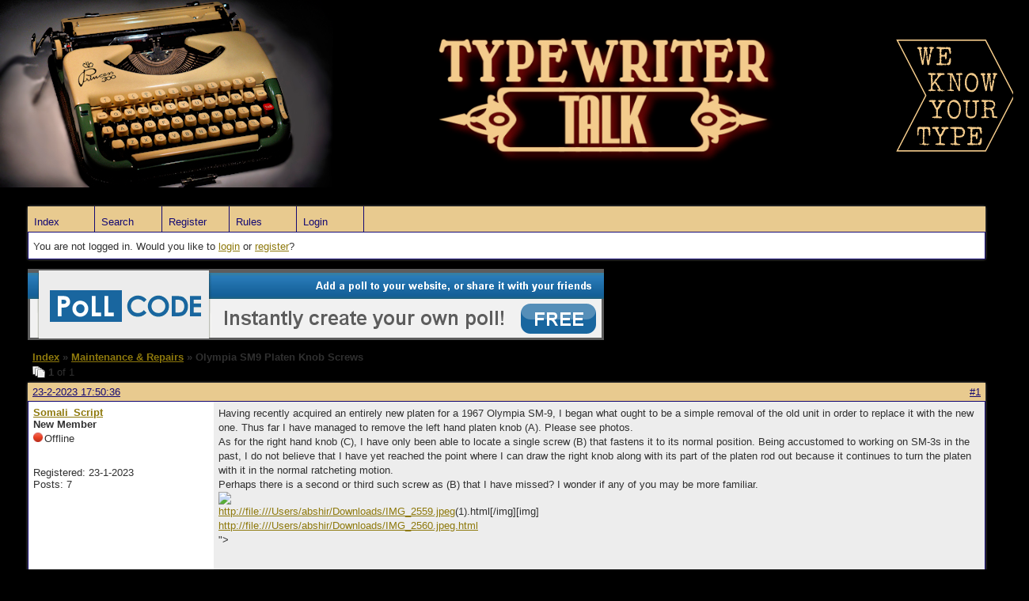

--- FILE ---
content_type: text/html; charset=UTF-8
request_url: https://typewriter.boardhost.com/viewtopic.php?id=3892
body_size: 17542
content:
<!DOCTYPE html PUBLIC "-//W3C//DTD XHTML 1.0 Strict//EN" "http://www.w3.org/TR/xhtml1/DTD/xhtml1-strict.dtd">

<html xmlns="http://www.w3.org/1999/xhtml" dir="ltr">
<head>
<meta http-equiv="Content-Type" content="text/html; charset=utf-8" />
<meta property="og:image" content="https://images.boardhost.com/boardhostballoon.png" />

<title>Typewriter Talk &raquo; Olympia SM9 Platen Knob Screws</title>
<link rel="stylesheet" type="text/css" href="style/Easy.css" />
<link rel="alternate" type="application/rss+xml" title="Message Board RSS" href="/rss/3892">
<script src="js/jquery-1.7.2.min.js"></script><script src="js/jquery-ui.min.js"></script><link rel="stylesheet" media="all" type="text/css" href="https://js.boardhost.com/jquery-impromptu.min.css"><script src="https://js.boardhost.com/jquery-impromptu.min.js"></script><script type="text/javascript" language="javascript" src="/js/quicktags3.js?03312014"></script>
<script type="text/javascript">
$(document).mousedown(function (e) { var container = new Array(); container.push($('#viewforumlinks'));container.push($('#viewforumlinksbottom')); var elements = document.getElementsByTagName("div"); for(i=0;i<elements.length;i++) { if (elements[i].id.substring(14,0)=="viewtopiclinks") { container.push($(elements[i])); } $.each(container, function(key, value) { if (!$(value).is(e.target) && $(value).has(e.target).length === 0) { if (!value == e.target.id) { $(value).css("display","none") }} }); } }); 
$(document).ready(function() { $("span.spoiler").hide();$('<a class="reveal" style="cursor:pointer;" title="Click to reveal!"><button>Spoiler &raquo;</button></a> ').insertBefore('.spoiler');$("a.reveal").click(function(){$(this).parents("p").children("a.reveal").hide();$(this).parents("p").children("span.spoiler").fadeIn(2500);});} );</script>

<script type="text/javascript">

function movemenus() {
$("#viewtopiclinks2").position({
my: "right top",
at: "right+8 bottom+5",
of: "#morelinkpos"
});


}
</script>

<script type="text/javascript" language="javascript" src="/js/lytebox.js"></script>
<!-- <script>function addupload() { var imageuploaded = document.getElementById("hiddentinypic").value; if (imageuploaded) {var imageuploaded = imageuploaded.replace(/\[IMG\]/g,""); var imageuploaded = imageuploaded.replace(/\[\/IMG\]/g,"");var imageuploaded2 = "<img src=\"" + imageuploaded + "\">"; CKEDITOR.instances.msg.insertHtml( imageuploaded2 );  } return true; }</script> -->
<link rel="stylesheet" href="/js/lytebox.css" type="text/css" media="screen" />
</head>
<body class="nolinks" onload="movemenus()"><html><img src="https://i.imgur.com/eTxlDNY.jpg"/>

<div id="punwrap">
<div id="punviewtopic" class="pun"><header2><div id="brdheader" class="block">
	<div class="box">
		<div class="blank">
			
			
		</div>
		<div id="brdmenu" class="inbox">
			<ul>
				<li id="navindex"><a href="index.php">Index</a></li>
				<li id="navsearch"><a href="search.php">Search</a></li>
				<li id="navregister"><a href="https://typewriter.boardhost.com/register.php">Register</a></li>
				<li id="navrules"><a href="misc.php?action=rules">Rules</a></li>
				<li id="navlogin"><a href="https://typewriter.boardhost.com/login.php">Login</a></li>
			</ul>
		</div>
		<div id="brdwelcome" class="inbox">
			<p>You are not logged in. Would you like to <a href=https://typewriter.boardhost.com/login.php>login</a> or <a href=https://typewriter.boardhost.com/register.php>register</a>?</p>
		</div>
	</div>
</div>

<a href=http://pollcode.com/><img src=https://images.boardhost.com/pollcode_728x90.png border=0 width=728 height=90 title="Create a free poll!"></a><br><img src=https://images.boardhost.com/invisible.gif height=1><br>

<div class="linkst">
	<div class="inbox">
		<h3 class="nolinks"><li><a href="index.php">Index</a></li><li>&nbsp;&raquo;&nbsp;<a href="viewforum.php?id=1">Maintenance &amp; Repairs</a></li><li>&nbsp;&raquo;&nbsp;Olympia SM9 Platen Knob Screws </li>

		</li></h3>

		<p class="pagelink" style="float:left;"><img src=https://cdn.boardhost.com/page_white_stack.png align=absbottom> <b>1</b> of 1</p>

		<p class="postlink conr">
&nbsp;
</p>
		<div class="clearer"></div>
	</div>
</div>








<div id="p32505" class="blockpost rowodd firstpost">

	<h2>
	<table border="0" cellpadding="0" cellspacing="0" width="100%" style="padding:0;margin:0;" id="messageoptions"><tr><td style="padding:0;margin:0;border-style:none;">

	<a href="viewtopic.php?pid=32505#p32505" class="messageoptions">23-2-2023 17:50:36</a>



	</td><td style="padding:0;margin:0;border-style:none;" align=right>



&nbsp;</td><td align=right style="padding:0;margin:0;border-style:none;width:1px;"><a href="viewtopic.php?pid=32505#p32505"><nobr>#1</nobr></a></td></tr></table></h2>
	<div class="box">
		<div class="inbox">
			<div class="postleft">
				<dl class="nolinks">
					<dd><strong><a href="profile.php?id=16675">Somali_Script</a></strong></dd>
					<dd class="usertitle"><strong>New Member</strong>
					<p><img src="https://cdn.boardhost.com/icons/2/user_offline.png" align=absbottom style="margin-right:2px;">Offline</p>					</dd>
					<dd class="postavatar"><img src="https://upload.wikimedia.org/wikipedia/commons/thumb/4/45/Musa_Galal.png/330px-Musa_Galal.png" alt="" style="max-width:128px;max-height:128px;"/></dd>
					<dd>Registered: 23-1-2023</dd>
					<dd>Posts: 7</dd>
				</dl><br>
			</div>
			<div class="postright">
				<h3>Olympia SM9 Platen Knob Screws</h3>
				<div class="postmsg">
					<p>Having recently acquired an entirely new platen for a 1967 Olympia SM-9, I began what ought to be a simple removal of the old unit in order to replace it with the new one. Thus far I have managed to remove the left hand platen knob (A). Please see photos.<br />As for the right hand knob (C), I have only been able to locate a single screw (B) that fastens it to its normal position. Being accustomed to working on SM-3s in the past, I do not believe that I have yet reached the point where I can draw the right knob along with its part of the platen rod out because it continues to turn the platen with it in the normal ratcheting motion.<br />Perhaps there is a second or third such screw as (B) that I have missed? I wonder if any of you may be more familiar.<br /><a href="http://file:///Users/abshir/Downloads/IMG_2560.jpeg.html"><img src="http://file:///Users/abshir/Downloads/IMG_2558.jpeg.html[/img][img]<a href="http://file:///Users/abshir/Downloads/IMG_2559.jpeg" style="overflow:hidden;display:-webkit-box;-webkit-line-clamp:1;-webkit-box-orient:vertical;">http://file:///Users/abshir/Downloads/IMG_2559.jpeg</a>(1).html[/img][img]<a href="http://file:///Users/abshir/Downloads/IMG_2560.jpeg.html" style="overflow:hidden;display:-webkit-box;-webkit-line-clamp:1;-webkit-box-orient:vertical;">http://file:///Users/abshir/Downloads/IMG_2560.jpeg.html</a>"></a><br /><br /><br /><br /><br /><br /> </p>
				</div>

				<div class="postsignature"><hr /><span class="nolinks"><em>That and salaams.</em></span></div>
			</div>
			<div class="clearer"></div>
			<div class="postfootleft"></div> 
			<div class="postfootright"><div>&nbsp;</div></div>
		</div>
	</div>
</div>








<div id="p32506" class="blockpost roweven">

	<h2>
	<table border="0" cellpadding="0" cellspacing="0" width="100%" style="padding:0;margin:0;" id="messageoptions"><tr><td style="padding:0;margin:0;border-style:none;">

	<a href="viewtopic.php?pid=32506#p32506" class="messageoptions">23-2-2023 17:56:26</a>



	</td><td style="padding:0;margin:0;border-style:none;" align=right>



&nbsp;</td><td align=right style="padding:0;margin:0;border-style:none;width:1px;"><a href="viewtopic.php?pid=32506#p32506"><nobr>#2</nobr></a></td></tr></table></h2>
	<div class="box">
		<div class="inbox">
			<div class="postleft">
				<dl class="nolinks">
					<dd><strong><a href="profile.php?id=16675">Somali_Script</a></strong></dd>
					<dd class="usertitle"><strong>New Member</strong>
					<p><img src="https://cdn.boardhost.com/icons/2/user_offline.png" align=absbottom style="margin-right:2px;">Offline</p>					</dd>
					<dd class="postavatar"><img src="https://upload.wikimedia.org/wikipedia/commons/thumb/4/45/Musa_Galal.png/330px-Musa_Galal.png" alt="" style="max-width:128px;max-height:128px;"/></dd>
					<dd>Registered: 23-1-2023</dd>
					<dd>Posts: 7</dd>
				</dl><br>
			</div>
			<div class="postright">
				<h3> Re: Olympia SM9 Platen Knob Screws</h3>
				<div class="postmsg">
					<p>Perhaps these will be more useful:<br /><br /><img src="https://postimg.cc/06d01JHN" style="max-width:100%;"><br /><img src="https://postimg.cc/mzpMT33T" style="max-width:100%;"><br /><img src="https://postimg.cc/7CmJN1WS" style="max-width:100%;"></p>
				</div>

				<div class="postsignature"><hr /><span class="nolinks"><em>That and salaams.</em></span></div>
			</div>
			<div class="clearer"></div>
			<div class="postfootleft"><ul style="padding-top:10px;">&nbsp;<strong>&bull;</strong><img src=https://cdn.boardhost.com/invisible.gif width=2><strong>Thread Starter</strong></ul></div> 
			<div class="postfootright"><div>&nbsp;</div></div>
		</div>
	</div>
</div>








<div id="p32510" class="blockpost rowodd">

	<h2>
	<table border="0" cellpadding="0" cellspacing="0" width="100%" style="padding:0;margin:0;" id="messageoptions"><tr><td style="padding:0;margin:0;border-style:none;">

	<a href="viewtopic.php?pid=32510#p32510" class="messageoptions">24-2-2023 04:30:03</a>



	</td><td style="padding:0;margin:0;border-style:none;" align=right>



&nbsp;</td><td align=right style="padding:0;margin:0;border-style:none;width:1px;"><a href="viewtopic.php?pid=32510#p32510"><nobr>#3</nobr></a></td></tr></table></h2>
	<div class="box">
		<div class="inbox">
			<div class="postleft">
				<dl class="nolinks">
					<dd><strong><a href="profile.php?id=80">thetypewriterman</a></strong></dd>
					<dd class="usertitle"><strong>Key Master</strong>
					<p><img src="https://cdn.boardhost.com/icons/2/user_offline.png" align=absbottom style="margin-right:2px;">Offline</p>					</dd>
					<dd class="postavatar"></dd>
					<dd>From: Leiston, England</dd>
					<dd>Registered: 29-5-2013</dd>
					<dd>Posts: 946</dd>
				</dl><br>
			</div>
			<div class="postright">
				<h3> Re: Olympia SM9 Platen Knob Screws</h3>
				<div class="postmsg">
					<p>Unfortunately the links to your pictures do not seem to work.  However, if you have an SM 9, both platen knobs simply unscrew from the ends of the platen.  It is not like the rod arrangement on the SM3 at all.</p>
				</div>

			</div>
			<div class="clearer"></div>
			<div class="postfootleft"></div> 
			<div class="postfootright"><div>&nbsp;</div></div>
		</div>
	</div>
</div>








<div id="p32511" class="blockpost roweven">

	<h2>
	<table border="0" cellpadding="0" cellspacing="0" width="100%" style="padding:0;margin:0;" id="messageoptions"><tr><td style="padding:0;margin:0;border-style:none;">

	<a href="viewtopic.php?pid=32511#p32511" class="messageoptions">24-2-2023 08:42:12</a>



	</td><td style="padding:0;margin:0;border-style:none;" align=right>



&nbsp;</td><td align=right style="padding:0;margin:0;border-style:none;width:1px;"><a href="viewtopic.php?pid=32511#p32511"><nobr>#4</nobr></a></td></tr></table></h2>
	<div class="box">
		<div class="inbox">
			<div class="postleft">
				<dl class="nolinks">
					<dd><strong><a href="profile.php?id=16675">Somali_Script</a></strong></dd>
					<dd class="usertitle"><strong>New Member</strong>
					<p><img src="https://cdn.boardhost.com/icons/2/user_offline.png" align=absbottom style="margin-right:2px;">Offline</p>					</dd>
					<dd class="postavatar"><img src="https://upload.wikimedia.org/wikipedia/commons/thumb/4/45/Musa_Galal.png/330px-Musa_Galal.png" alt="" style="max-width:128px;max-height:128px;"/></dd>
					<dd>Registered: 23-1-2023</dd>
					<dd>Posts: 7</dd>
				</dl><br>
			</div>
			<div class="postright">
				<h3> Re: Olympia SM9 Platen Knob Screws</h3>
				<div class="postmsg">
					<p>The thing is, I have only been able to locate one such screw on the righthand platen collar. I know there must be at least one other but I cannot find it. Here's a new picture link that may serve better:<br /><br /><a href="https://imgur.com/a/c3tatBL" style="overflow:hidden;display:-webkit-box;-webkit-line-clamp:1;-webkit-box-orient:vertical;">https://imgur.com/a/c3tatBL</a><img src="https://imgur.com/a/c3tatBL" style="max-width:100%;"><br /><br /><a href="https://imgur.com/a/c3tatBL" style="overflow:hidden;display:-webkit-box;-webkit-line-clamp:1;-webkit-box-orient:vertical;">https://imgur.com/a/c3tatBL</a></p>
				</div>

				<div class="postsignature"><hr /><span class="nolinks"><em>That and salaams.</em></span></div>
			</div>
			<div class="clearer"></div>
			<div class="postfootleft"><ul style="padding-top:10px;">&nbsp;<strong>&bull;</strong><img src=https://cdn.boardhost.com/invisible.gif width=2><strong>Thread Starter</strong></ul></div> 
			<div class="postfootright"><div>&nbsp;</div></div>
		</div>
	</div>
</div>








<div id="p32513" class="blockpost rowodd">

	<h2>
	<table border="0" cellpadding="0" cellspacing="0" width="100%" style="padding:0;margin:0;" id="messageoptions"><tr><td style="padding:0;margin:0;border-style:none;">

	<a href="viewtopic.php?pid=32513#p32513" class="messageoptions">25-2-2023 04:31:34</a>



	</td><td style="padding:0;margin:0;border-style:none;" align=right>



&nbsp;</td><td align=right style="padding:0;margin:0;border-style:none;width:1px;"><a href="viewtopic.php?pid=32513#p32513"><nobr>#5</nobr></a></td></tr></table></h2>
	<div class="box">
		<div class="inbox">
			<div class="postleft">
				<dl class="nolinks">
					<dd><strong><a href="profile.php?id=80">thetypewriterman</a></strong></dd>
					<dd class="usertitle"><strong>Key Master</strong>
					<p><img src="https://cdn.boardhost.com/icons/2/user_offline.png" align=absbottom style="margin-right:2px;">Offline</p>					</dd>
					<dd class="postavatar"></dd>
					<dd>From: Leiston, England</dd>
					<dd>Registered: 29-5-2013</dd>
					<dd>Posts: 946</dd>
				</dl><br>
			</div>
			<div class="postright">
				<h3> Re: Olympia SM9 Platen Knob Screws</h3>
				<div class="postmsg">
					<p>There is no need to remove screw 'B' at all.  It only serves to hold a collar that adjusts the side to side play of the platen.  The right hand knob simply unscrews from the platen itself.  It may be stuck.  You will need to grip the platen very tightly to stop it turning so that you can unscrew the knob.  A strap wrench would be ideal.</p>
				</div>

			</div>
			<div class="clearer"></div>
			<div class="postfootleft"></div> 
			<div class="postfootright"><div>&nbsp;</div></div>
		</div>
	</div>
</div>

<div class="postlinksb">
	<div class="inbox">

		<p class="postlink conr">&nbsp;</p>

		<p class="pagelink" style="float:left;"><img src=https://cdn.boardhost.com/page_white_stack.png align=absbottom> <b>1</b> of 1</p>
	

		<div class="clearer"></div>
		<h3 class="nolinks" style=""><li><a href="index.php">Index</a></li><li>&nbsp;&raquo;&nbsp;<a href="viewforum.php?id=1">Maintenance &amp; Repairs</a></li><li>&nbsp;&raquo;&nbsp;

		Olympia SM9 Platen Knob Screws 		</li>

<div class="clearer"></div>

</div>
</div>

<div id="brdfooter" class="block">
	<h2><span>Board footera</span></h2>
	<div class="box">
		<div class="inbox">

			<div class="conl">
				<form id="qjump" method="get" action="viewforum.php">
					<div><label><!--Jump to: -->Jump to: <select name="id" onchange="window.location=('viewforum.php?id='+this.options[this.selectedIndex].value)">
						<optgroup label="Typewriters">
							<option value="10">Type Talk</option>
							<option value="17">Early Typewriters</option>
							<option value="3">Electric Typewriters</option>
							<option value="18">Portable Typewriters</option>
							<option value="19">Standard Typewriters</option>
							<option value="20">Typewriter Paraphernalia</option>
							<option value="26">Vintage Office Machines</option>
							<option value="9">Typewriter Photo Galleries</option>
						</optgroup>
						<optgroup label="Tech Talk">
							<option value="1" selected="selected">Maintenance &amp; Repairs</option>
							<option value="11">Resources</option>
						</optgroup>
						<optgroup label="Social">
							<option value="5">The World of Typewriters</option>
							<option value="22">Das deutsche Schreibmaschinenforum</option>
							<option value="23">El Foro de la Máquina de Escribir en Español</option>
							<option value="24">Le Forum français de la machine à écrire</option>
							<option value="12">Regional Events</option>
							<option value="13">Typewriter Services</option>
							<option value="16">Off-Topic</option>
						</optgroup>
						<optgroup label="Buy &amp; Sell">
							<option value="15">Typewriters - Private Sellers Only</option>
							<option value="21">Typewriters - Dealers/Retailers</option>
							<option value="14">Parts</option>
							<option value="4">Accessories</option>
					</optgroup>
					</select>
					
					</label></div>
				</form>
			</div>
&nbsp;<p class="conr"><nobr> Powered by Boardhost. <a href="http://www.boardhost.com/"><b>Create a Free Forum</b></a></nobr></p>

			<div class="clearer"></div>
		</div>
	</div>
</div><footer2>

</div>
</div>

<html><img src="https://i.imgur.com/vvAjlpi.jpg"/><slidebar><script src="js/slidebars.min.js"></script><script> (function($) { $(document).ready(function() { $.slidebars(); }); }) (jQuery);</script></body>
</html>
